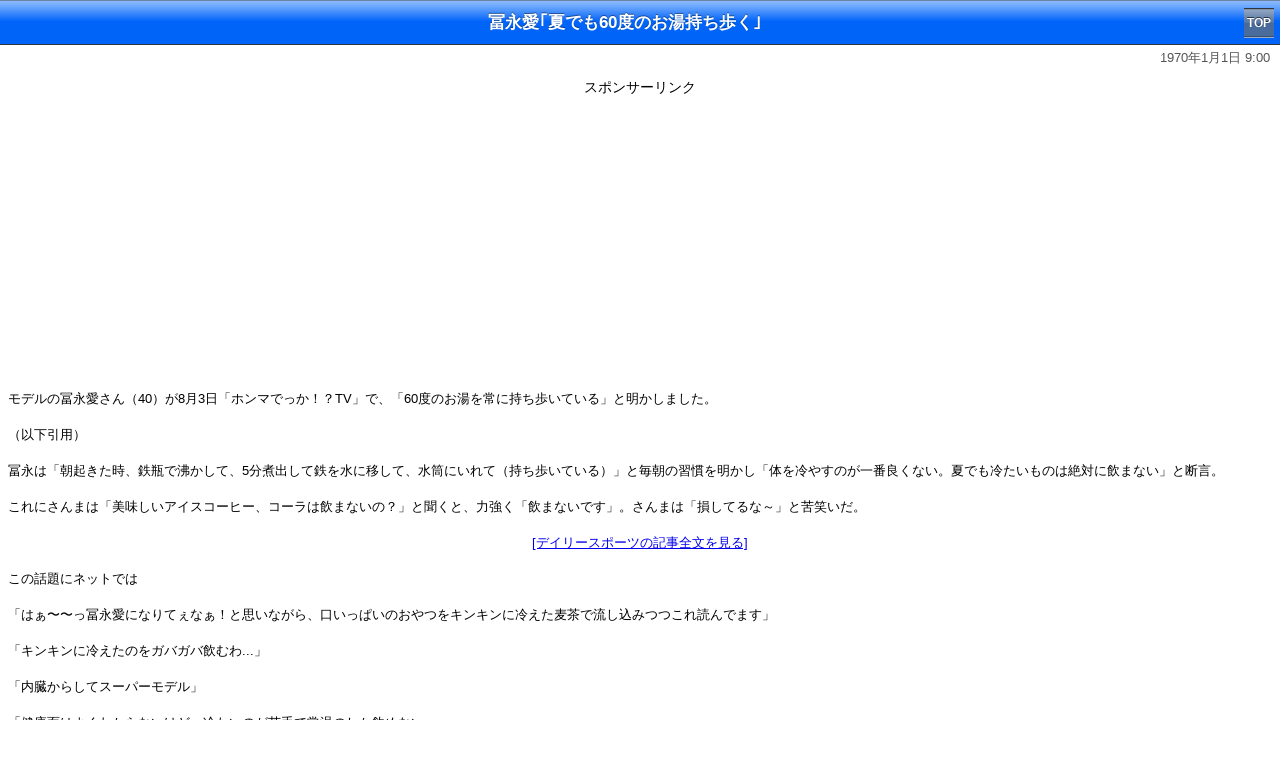

--- FILE ---
content_type: text/html; charset=UTF-8
request_url: https://sp.starblog.jp/news59/59143.php
body_size: 7719
content:


<!DOCTYPE html>
<html lang="ja">



<head>
<meta http-equiv="Content-Type" content="text/html; charset=utf-8">
<meta http-equiv="Content-Script-Type" content="text/javascript" />
<title>冨永愛｢夏でも60度のお湯持ち歩く｣</title>
<meta name="viewport" content="width=device-width,initial-scale=1.0,minimum-scale=1.0,maximum-scale=1.0,user-scalable=0" />
<link href="../bbs3.css" type="text/css" rel="stylesheet" /><meta property="og:type" content="article" /><meta property="og:title" content="冨永愛｢夏でも60度のお湯持ち歩く｣" /><meta property="og:description" content="モデルの冨永愛さん（40）が8月3日「ホンマでっか！？TV」で、「60度のお湯を常に持ち歩いている」と明かしました。

（以下引用）

冨永は「朝起きた" /><meta property="og:url" content="https://sp.starblog.jp/news59/59143.php" /><meta property="og:site_name" content="芸能人ブログ全集" /><meta property="og:image" content="https://pbs.twimg.com/media/FZSpM74UIAACIEG?format=jpg&amp;name=medium" /><meta name="twitter:card" content="summary_large_image" />
<link rel="canonical" href="https://sp.starblog.jp/news59/59143.php" />


<script>
var path_value = location.pathname.substr(0,40);
</script>

<!--SmartTag-->
<!--ヘッダー-->
<script async src="https://imp-adedge.i-mobile.co.jp/smarttags/485/sp.starblog.jp/default.js"></script>
<script>
  window.smarttag = window.smarttag || {cmd: []};
</script>
</head>

<body>





<div class="toolbar">
  <h1 id="pageTitle">冨永愛｢夏でも60度のお湯持ち歩く｣</h1>
　<a class="button" href="../" target="_self">TOP</a>
</div>
<p class="publish-date"><time datetime="1970-01-01T09:00">1970年1月1日 9:00</time></p>



<center>
<span class="adlb">スポンサーリンク</span><br>
<div class="adsense">
<script async src="https://pagead2.googlesyndication.com/pagead/js/adsbygoogle.js"></script>
<!-- starblog_sp_first -->
<ins class="adsbygoogle"
     style="display:block"
     data-ad-client="ca-pub-8374269813543062"
     data-ad-slot="2845598537"
     data-ad-format="auto"
     data-full-width-responsive="true"></ins>
<script>
     (adsbygoogle = window.adsbygoogle || []).push({});
</script>
</div></div>
</center>


<article id="namedetail">
<div class="body">
<div class="article-body">



モデルの冨永愛さん（40）が8月3日「ホンマでっか！？TV」で、「60度のお湯を常に持ち歩いている」と明かしました。<br />
<br />
（以下引用）<br />
<br />
冨永は「朝起きた時、鉄瓶で沸かして、5分煮出して鉄を水に移して、水筒にいれて（持ち歩いている）」と毎朝の習慣を明かし「体を冷やすのが一番良くない。夏でも冷たいものは絶対に飲まない」と断言。<br />
<br />
これにさんまは「美味しいアイスコーヒー、コーラは飲まないの？」と聞くと、力強く「飲まないです」。さんまは「損してるな～」と苦笑いだ。<br />
<br />
<div class="wholetext"><a href="https://www.daily.co.jp/gossip/2022/08/04/0015527292.shtml">[デイリースポーツの記事全文を見る]</a></div><br />
この話題にネットでは<br />
<br />
「はぁ〜〜っ冨永愛になりてぇなぁ！と思いながら、口いっぱいのおやつをキンキンに冷えた麦茶で流し込みつつこれ読んでます」<br />
<br />
「キンキンに冷えたのをガバガバ飲むわ...」<br />
<br />
「内臓からしてスーパーモデル」<br />
<br />
「健康面はよくわからないけど、冷たいのが苦手で常温のしか飲めない」<br />
<br />
「鉄瓶っていいんだよね」<br />
<br />
「60度のお湯を持ち歩いてもその身体には絶対なれないしなあ。別に良いや　冷たくて」<br />
<br />
「毎日キンキンのコーヒー飲んでるわ。なんの努力もせず綺麗になりたいなんて思ってごめんなさい」<br />
<br />
「私がもし富永愛の頭身で生まれてきていたとしてもきっと努力が全く足りなくて富永愛にはなれないんだろうなというのがよく分かる」<br />
<br />
という声も。<br><br></div><center>
<br><br>
<div class="adsense">
<script async src="https://pagead2.googlesyndication.com/pagead/js/adsbygoogle.js"></script>
<!-- starblog_sp_second -->
<ins class="adsbygoogle"
     style="display:block"
     data-ad-client="ca-pub-8374269813543062"
     data-ad-slot="3287972739"
     data-ad-format="auto"
     data-full-width-responsive="true"></ins>
<script>
     (adsbygoogle = window.adsbygoogle || []).push({});
</script>
</div>
</center><div class="article-body"><center>

<br>


<div class="social_btn"> 
<div class="line"> 
<a href="http://line.naver.jp/R/msg/text/?%E5%86%A8%E6%B0%B8%E6%84%9B%EF%BD%A2%E5%A4%8F%E3%81%A7%E3%82%8260%E5%BA%A6%E3%81%AE%E3%81%8A%E6%B9%AF%E6%8C%81%E3%81%A1%E6%AD%A9%E3%81%8F%EF%BD%A3%0Ahttps%3A%2F%2Fsp.starblog.jp%2Fnews59%2F59143.php"><img src="../images/line.png" width="88" height="20" /></a></div> 
<div class="twitter"> 
<a href="https://twitter.com/share" class="twitter-share-button" data-lang="ja">ツイート</a>
<script>!function(d,s,id){var js,fjs=d.getElementsByTagName(s)[0],p=/^http:/.test(d.location)?'http':'https';if(!d.getElementById(id)){js=d.createElement(s);js.id=id;js.src=p+'://platform.twitter.com/widgets.js';fjs.parentNode.insertBefore(js,fjs);}}(document, 'script', 'twitter-wjs');</script>
</div> 
</div> 

<br>



</center>





<h2>感想を投稿</h2>
<form method="POST" action="/news59/59143.php">
	
<div class="formsp">名前</div>
<div class="formsp"><input type="text" name="name" id="name"></div>
<div class="formsp">コメント</div>
<div class="formsp"><textarea name="content" style="width:240px;height:100px;"></textarea></div>


<div class="submit">
<input type="submit" value="投稿確認" name="sub1">
</div>

<input type="hidden" name="act" value="entconf">
</form>

<p><div class="message alert-message">誹謗中傷、個人情報、URL、自演、公序良俗に反する投稿は禁止です。当サイトへの要望・要求などはメールでご連絡ください。コメント欄だと見落とすことがあります。</div></p>

<h2>みんなのコメント</h2><div class="toukou">名前 ： あ　2022/08/04 23:18<br>ご本人はスーパーモデルとして当然のことだと思って、そういう生活を自然にしてるんだろうと想像はつくけど、凡人の人間からすると窮屈そうで大変な生活だなぁと思っちゃう。</div><div class="toukou">名前 ： あ　2022/08/04 19:10<br>尊敬なんて自分がおこがましいが、尊敬しかない。</div>
</div>
 
</div>
</article>




<center>
<span class="adlb">スポンサーリンク</span><br>
<div class="adsense">
<div id='div-gpt-ad-1545718752780-0' data-smarttag-spot='1618237'>
  <script>
    smarttag.cmd.push(function() { smarttag.display('div-gpt-ad-1545718752780-0'); });
  </script>
</div></div>
</center>









<!--オーバーレイ-->
<style>ul {transform:none !important;}</style>
<!-- /9176203/1618238 -->
<div id='div-gpt-ad-1545718663639-0' data-smarttag-spot='1618238'>
  <script>
    smarttag.cmd.push(function() { smarttag.display('div-gpt-ad-1545718663639-0'); });
  </script>
</div>


<div id="footer">

<div class="copyright"><a href="../" target="_self">芸能人ブログ全集</a></div>

</div>





</body>
</html>




--- FILE ---
content_type: text/html; charset=utf-8
request_url: https://www.google.com/recaptcha/api2/aframe
body_size: 268
content:
<!DOCTYPE HTML><html><head><meta http-equiv="content-type" content="text/html; charset=UTF-8"></head><body><script nonce="WF_jOGNL0yv4NsBg5kY-Ng">/** Anti-fraud and anti-abuse applications only. See google.com/recaptcha */ try{var clients={'sodar':'https://pagead2.googlesyndication.com/pagead/sodar?'};window.addEventListener("message",function(a){try{if(a.source===window.parent){var b=JSON.parse(a.data);var c=clients[b['id']];if(c){var d=document.createElement('img');d.src=c+b['params']+'&rc='+(localStorage.getItem("rc::a")?sessionStorage.getItem("rc::b"):"");window.document.body.appendChild(d);sessionStorage.setItem("rc::e",parseInt(sessionStorage.getItem("rc::e")||0)+1);localStorage.setItem("rc::h",'1768862699813');}}}catch(b){}});window.parent.postMessage("_grecaptcha_ready", "*");}catch(b){}</script></body></html>

--- FILE ---
content_type: application/x-javascript
request_url: https://imp-adedge.i-mobile.co.jp/smarttags/485/sp.starblog.jp/default.js
body_size: 8812
content:
/*! Copyright 2025 i-mobile INC All Rights Reserved. v2025-03-24T03:12:44.065Z */
(function(){function v(b){var c=0;return function(){return c<b.length?{done:!1,value:b[c++]}:{done:!0}}}function x(b){var c="undefined"!=typeof Symbol&&Symbol.iterator&&b[Symbol.iterator];return c?c.call(b):{next:v(b)}}function z(b){b=["object"==typeof globalThis&&globalThis,b,"object"==typeof window&&window,"object"==typeof self&&self,"object"==typeof global&&global];for(var c=0;c<b.length;++c){var a=b[c];if(a&&a.Math==Math)return a}throw Error("Cannot find global object");}
var A=z(this),C="function"==typeof Object.defineProperties?Object.defineProperty:function(b,c,a){if(b==Array.prototype||b==Object.prototype)return b;b[c]=a.value;return b};function D(b,c){if(c)a:{var a=A;b=b.split(".");for(var h=0;h<b.length-1;h++){var g=b[h];if(!(g in a))break a;a=a[g]}b=b[b.length-1];h=a[b];c=c(h);c!=h&&null!=c&&C(a,b,{configurable:!0,writable:!0,value:c})}}D("Object.is",function(b){return b?b:function(c,a){return c===a?0!==c||1/c===1/a:c!==c&&a!==a}});
D("Array.prototype.includes",function(b){return b?b:function(c,a){var h=this;h instanceof String&&(h=String(h));var g=h.length;a=a||0;for(0>a&&(a=Math.max(a+g,0));a<g;a++){var m=h[a];if(m===c||Object.is(m,c))return!0}return!1}});function E(b,c,a){if(null==b)throw new TypeError("The 'this' value for String.prototype."+a+" must not be null or undefined");if(c instanceof RegExp)throw new TypeError("First argument to String.prototype."+a+" must not be a regular expression");return b+""}
D("String.prototype.includes",function(b){return b?b:function(c,a){return-1!==E(this,c,"includes").indexOf(c,a||0)}});D("Symbol",function(b){function c(m){if(this instanceof c)throw new TypeError("Symbol is not a constructor");return new a(h+(m||"")+"_"+g++,m)}function a(m,f){this.Da=m;C(this,"description",{configurable:!0,writable:!0,value:f})}if(b)return b;a.prototype.toString=function(){return this.Da};var h="jscomp_symbol_"+(1E9*Math.random()>>>0)+"_",g=0;return c});
D("Symbol.iterator",function(b){if(b)return b;b=Symbol("Symbol.iterator");for(var c="Array Int8Array Uint8Array Uint8ClampedArray Int16Array Uint16Array Int32Array Uint32Array Float32Array Float64Array".split(" "),a=0;a<c.length;a++){var h=A[c[a]];"function"===typeof h&&"function"!=typeof h.prototype[b]&&C(h.prototype,b,{configurable:!0,writable:!0,value:function(){return F(v(this))}})}return b});function F(b){b={next:b};b[Symbol.iterator]=function(){return this};return b}
function G(b,c){return Object.prototype.hasOwnProperty.call(b,c)}
D("WeakMap",function(b){function c(e){this.ea=(d+=Math.random()+1).toString();if(e){e=x(e);for(var k;!(k=e.next()).done;)k=k.value,this.set(k[0],k[1])}}function a(){}function h(e){var k=typeof e;return"object"===k&&null!==e||"function"===k}function g(e){if(!G(e,f)){var k=new a;C(e,f,{value:k})}}function m(e){var k=Object[e];k&&(Object[e]=function(l){if(l instanceof a)return l;Object.isExtensible(l)&&g(l);return k(l)})}if(function(){if(!b||!Object.seal)return!1;try{var e=Object.seal({}),k=Object.seal({}),
l=new b([[e,2],[k,3]]);if(2!=l.get(e)||3!=l.get(k))return!1;l.delete(e);l.set(k,4);return!l.has(e)&&4==l.get(k)}catch(n){return!1}}())return b;var f="$jscomp_hidden_"+Math.random();m("freeze");m("preventExtensions");m("seal");var d=0;c.prototype.set=function(e,k){if(!h(e))throw Error("Invalid WeakMap key");g(e);if(!G(e,f))throw Error("WeakMap key fail: "+e);e[f][this.ea]=k;return this};c.prototype.get=function(e){return h(e)&&G(e,f)?e[f][this.ea]:void 0};c.prototype.has=function(e){return h(e)&&G(e,
f)&&G(e[f],this.ea)};c.prototype.delete=function(e){return h(e)&&G(e,f)&&G(e[f],this.ea)?delete e[f][this.ea]:!1};return c});
D("Map",function(b){function c(){var d={};return d.N=d.next=d.head=d}function a(d,e){var k=d.J;return F(function(){if(k){for(;k.head!=d.J;)k=k.N;for(;k.next!=k.head;)return k=k.next,{done:!1,value:e(k)};k=null}return{done:!0,value:void 0}})}function h(d,e){var k=e&&typeof e;"object"==k||"function"==k?m.has(e)?k=m.get(e):(k=""+ ++f,m.set(e,k)):k="p_"+e;var l=d.ca[k];if(l&&G(d.ca,k))for(d=0;d<l.length;d++){var n=l[d];if(e!==e&&n.key!==n.key||e===n.key)return{id:k,list:l,index:d,C:n}}return{id:k,list:l,
index:-1,C:void 0}}function g(d){this.ca={};this.J=c();this.size=0;if(d){d=x(d);for(var e;!(e=d.next()).done;)e=e.value,this.set(e[0],e[1])}}if(function(){if(!b||"function"!=typeof b||!b.prototype.entries||"function"!=typeof Object.seal)return!1;try{var d=Object.seal({x:4}),e=new b(x([[d,"s"]]));if("s"!=e.get(d)||1!=e.size||e.get({x:4})||e.set({x:4},"t")!=e||2!=e.size)return!1;var k=e.entries(),l=k.next();if(l.done||l.value[0]!=d||"s"!=l.value[1])return!1;l=k.next();return l.done||4!=l.value[0].x||
"t"!=l.value[1]||!k.next().done?!1:!0}catch(n){return!1}}())return b;var m=new WeakMap;g.prototype.set=function(d,e){d=0===d?0:d;var k=h(this,d);k.list||(k.list=this.ca[k.id]=[]);k.C?k.C.value=e:(k.C={next:this.J,N:this.J.N,head:this.J,key:d,value:e},k.list.push(k.C),this.J.N.next=k.C,this.J.N=k.C,this.size++);return this};g.prototype.delete=function(d){d=h(this,d);return d.C&&d.list?(d.list.splice(d.index,1),d.list.length||delete this.ca[d.id],d.C.N.next=d.C.next,d.C.next.N=d.C.N,d.C.head=null,this.size--,
!0):!1};g.prototype.clear=function(){this.ca={};this.J=this.J.N=c();this.size=0};g.prototype.has=function(d){return!!h(this,d).C};g.prototype.get=function(d){return(d=h(this,d).C)&&d.value};g.prototype.entries=function(){return a(this,function(d){return[d.key,d.value]})};g.prototype.keys=function(){return a(this,function(d){return d.key})};g.prototype.values=function(){return a(this,function(d){return d.value})};g.prototype.forEach=function(d,e){for(var k=this.entries(),l;!(l=k.next()).done;)l=l.value,
d.call(e,l[1],l[0],this)};g.prototype[Symbol.iterator]=g.prototype.entries;var f=0;return g});function H(b,c){b instanceof String&&(b+="");var a=0,h=!1,g={next:function(){if(!h&&a<b.length){var m=a++;return{value:c(m,b[m]),done:!1}}h=!0;return{done:!0,value:void 0}}};g[Symbol.iterator]=function(){return g};return g}D("Array.prototype.entries",function(b){return b?b:function(){return H(this,function(c,a){return[c,a]})}});D("Array.prototype.keys",function(b){return b?b:function(){return H(this,function(c){return c})}});
D("String.prototype.startsWith",function(b){return b?b:function(c,a){var h=E(this,c,"startsWith");c+="";var g=h.length,m=c.length;a=Math.max(0,Math.min(a|0,h.length));for(var f=0;f<m&&a<g;)if(h[a++]!=c[f++])return!1;return f>=m}});function I(b,c,a){return b[c]=b[c]||a}function J(b,c){var a=b.createElement("script");a.async=!0;a.src=c;b=b.getElementsByTagName("script")[0];b.parentNode.insertBefore(a,b);return a}function K(b,c){return b.querySelector('div[id="'+c+'"]')}
function L(b,c,a){K(b.j,c).style="display: block; width: 100% !important; height: auto !important; bottom: "+(a?"":"0px")+"; clear: none !important; float: none !important; left: 0px; margin: 0px !important; "+(b.L?"max-width: 500px !important;":"")+" opacity: 1; overflow: visible !important; padding: 0px !important; position: fixed; right: auto !important; top: "+(a?"0px":"auto")+" !important; vertical-align: baseline !important; text-align: center !important; visibility: visible !important; z-index: 2147483646; background: transparent !important; transform:translate3d(0, 0, 0);"}
function M(b,c,a){function h(){200<b.i.scrollY&&(g.style.display="block",g.style.animation=m+" 2s ease-in forwards",b.i.removeEventListener("scroll",h))}var g=K(b.j,c);g.style="max-width:300px; max-height:250px; display:none; border:1.5px solid #B7B7B7; position:fixed; top:30%; right:0%; z-index:100; transform:scale(0.8) translate3d(0, 0, 0); transform-origin:right center;";var m="wipe-"+c;c=b.j.createElement("style");c.id=m+"-style";c.textContent="@keyframes "+m+" { 0% { right: -242px; opacity: 0; } 100% { right: 0; opacity: 1; } }";
b.j.head.appendChild(c);b.i.addEventListener("scroll",h);N(b,g,!0,!1,a,"background-color:#ffffff; transform: scale(1.25);")}
function N(b,c,a,h,g,m){function f(){var l;c.style.display="none";g&&(null===(l=b.i.smarttaggooglerefresh)||void 0===l?0:l.has(d))&&b.i.clearTimeout(b.i.smarttaggooglerefresh.get(d));c.removeEventListener("click",f)}var d=c.id;c.id=d+"-wrapper";var e=b.j.createElement("div");e.id=d+"-close-button";e.innerHTML='<svg style="display:block; stroke:#000; fill:#000; stroke-width:1.25;" xmlns="http://www.w3.org/2000/svg" viewBox="0 0 15 15"><path d="M3.25,3.25l8.5,8.5M11.75,3.25l-8.5,8.5"></path></svg>';e.role=
"button";e.style="position:absolute; top:-25px; "+(a?"right":"left")+":0; height:15px; width:15px; margin:1px; z-index:2147483646; "+(null!=m?m:"");c.appendChild(e);c.addEventListener("click",f);a=b.j.createElement("div");a.id=d;c.appendChild(a);if(h){var k=b.i.setInterval(function(){0!==c.clientHeight&&(e.style.top=c.offsetHeight+10+"px")},200);b.i.setTimeout(function(){b.i.clearInterval(k)},3E3)}return function(l){l?(e.style.top="",e.style.bottom="-25px"):(e.style.top="-25px",e.style.bottom="")}}
function O(b,c){var a=b.createElement("img");a.src=c;a.style.display="none";b.body.appendChild(a)}
function P(b,c){var a=this;this.da=function(){var h;return null!==(h=a.g)&&void 0!==h?h:a.D.da()};this.X=function(h){var g=a.tag.readyBids;if((void 0===h?0:h)||!g.google)g.google=!0,h=a.ya.setTargetingForGPTAsync,"function"===typeof h&&a.ya.que.push(h),a.da().X()};this.K=function(){var h,g;null===(h=a.g)||void 0===h?void 0:h.K();null===(g=a.D)||void 0===g?void 0:g.K();a.ya=I(a.u.i,a.l.la,{que:[]});var m=a.tag=I(a.u.i,"fluxtag",{readyBids:{prebid:!1,amazon:!1,google:!1},launchAdServer:function(){var f=
m.readyBids;f.prebid&&(null==a.D||null!=a.D&&f.amazon)&&a.X()}})};this.I=function(){var h;a.da().W(function(){var m=a.u.i.pbFlux;null!=m?(m=m.prebidBidder,"function"===typeof m&&a.ya.que.push(m),a.u.i.setTimeout(function(){a.tag.readyBids.prebid=!0;a.tag.launchAdServer()},a.l.Ca)):a.X(!0)});var g=null===(h=a.g)||void 0===h?void 0:h.I();return null!=g?g:g=a.D.I(function(){a.D.da().W(function(){a.tag.readyBids.amazon=!0;a.tag.launchAdServer()})})};this.M=function(){var h,g;J(a.u.j,a.l.za);null===(h=
a.g)||void 0===h?void 0:h.M();null===(g=a.D)||void 0===g?void 0:g.M()};this.u=b;this.l=c.l;null!=c.D&&(this.D=c.D);null!=c.g&&(this.g=c.g)}function Q(b,c){function a(){b.ID5.init({partnerId:1261}).onAvailable(function(h){return c(h.getUserId())},100)}null!=b.ID5&&b.ID5.loaded?a():J(b.document,"https://cdn.id5-sync.com/api/1.0/id5-api.js").addEventListener("load",a)}
function S(b,c){var a=this;this.la="googletag";this.Ga=function(){return a.l.g};this.Ia=function(){return a.l.units};this.W=function(h){a.tag.cmd.push(h)};this.X=function(h){var g=(void 0===h?0:h)?null:a.Ba;a.W(function(){return a.tag.pubads().refresh(g)})};this.K=function(){function h(){var m=g.pubads(),f=a.Ha().filter(function(d){return 1!==d.s}).map(function(d){return d.G});m.addEventListener("slotRenderEnded",function(d){var e,k=d.slot.getAdUnitPath();if(f.includes(k)){var l=0,n=0,t=2,w=k.split("/").pop(),
p=a.u.i.location,q=p.hostname;p=encodeURIComponent(p.href);var r=d.slot.getSlotElementId(),u=a.u.j.querySelector("#"+r);if(null!=u&&(u=u.querySelector("iframe[data-google-container-id]"),null!=u))try{var y=null===(e=u.contentWindow)||void 0===e?void 0:e.document;if(null!=y){var B=y.querySelector("#common_15click_overlay");t=null!=y.querySelector('a[href^="https://adclick.g.doubleclick.net/aclk"],a[href^="https://googleads.g.doubleclick.net/aclk"],a[href^="https://www.googleadservices.com/pagead/aclk"]')?
1:0;l=2;n=null!=B?1:2}}catch(R){l=1}O(a.u.j,"https://imp-smarttag.i-mobile.co.jp/api/v1/log.ashx?elem="+r+"&unit="+k+"&spot="+w+"&hostname="+q+"&cid="+d.advertiserId+"."+d.campaignId+"."+d.creativeId+"&isCors="+l+"&isConfirmClick="+n+"&isAdx="+t+"&url="+p+"&renderedSize="+d.size)}});1===(a.l.g.V&1)&&m.disableInitialLoad();2===(a.l.g.V&2)&&m.enableSingleRequest();4===(a.l.g.V&4)&&m.collapseEmptyDivs();8===(a.l.g.V&8)&&m.enableLazyLoad({fetchMarginPercent:30,renderMarginPercent:30,mobileScaling:2});
g.enableServices()}var g=I(a.u.i,a.la,{cmd:[]});g.cmd=g.cmd||[];switch(a.l.Ja){case 1:Q(a.u.i,function(m){g.cmd.push(function(){null!=m&&g.pubads().setPublisherProvidedId(m);h()})});break;default:g.cmd.push(h)}};this.I=function(){function h(){var l,n=a.tag.pubads();if(null!=a.l.g){for(var t=!1,w=new Map,p=x(g.entries()),q=p.next();!q.done;q=p.next()){q=x(q.value);var r=q.next().value;q=q.next().value;r=a.l.g.H[r];if(null!=r&&!r.Y){var u=void 0;if(1===r.s)u=a.tag.defineOutOfPageSlot(r.G,a.tag.enums.OutOfPageFormat.INTERSTITIAL),
null!=u&&(u.addService(n),a.tag.display(u));else if(0===q.s||1===q.s||2===q.s)(null===(l=r.refresh)||void 0===l?0:l.enabled)?(t=!0,w.set(q.m,r.refresh.fa),u=a.tag.defineSlot(r.G,r.R,q.m).setTargeting("refresh","true").addService(n)):u=a.tag.defineSlot(r.G,r.R,q.m).addService(n);null!=u&&a.Ba.push(u)}}t&&n.addEventListener("impressionViewable",function(y){var B=y.slot;y=B.getSlotElementId();if(w.has(y)&&B.getTargeting("refresh").includes("true")){var R=a.u.i.setTimeout(function(){n.refresh([B])},w.get(y));
null==a.u.i.smarttaggooglerefresh&&(a.u.i.smarttaggooglerefresh=new Map);a.u.i.smarttaggooglerefresh.set(y,R)}})}}var g=a.l.units;Array.isArray(a.tag.cmd)?a.tag.cmd.unshift(h):a.tag.cmd.push(h);if(null==a.l.g)return[];for(var m=[],f={},d=x(g.entries()),e=d.next();!e.done;f={pa:f.pa,ha:f.ha},e=d.next()){var k=x(e.value);e=k.next().value;k=k.next().value;f.ha=k.m;k=k.s;f.pa=a.l.g.H[e];null!=k&&m.push({m:f.ha,xa:function(l){return function(){null!=l.pa&&a.W(function(){return a.tag.display(l.ha)})}}(f)})}return m};
this.M=function(){J(a.u.j,"https://securepubads.g.doubleclick.net/tag/js/gpt.js")};this.Ha=function(){for(var h=[],g=x(a.l.units.entries()),m=g.next();!m.done;m=g.next())m=x(m.value).next().value,m=null==a.l.g?void 0:a.l.g.H[m],null!=m&&h.push(m);return h};this.u=b;this.l=c;this.Ba=[]}A.Object.defineProperties(S.prototype,{tag:{configurable:!0,enumerable:!0,get:function(){return this.u.i[this.la]}}});
function T(b,c){var a=b.L?c.Oa:c.Na;if(null!=a){var h=function(){var g=b.j.createElement("div");g.id="logly-lift-"+a;b.j.body.appendChild(g);J(b.j,c.za+"?adspot_id="+a)};null!=b.j.body?h():b.i.addEventListener("DOMContentLoaded",h)}}
function U(b,c){var a=this,h=c.l;c=c.g;this.da=function(){return a.g};this.K=function(){a.g.K();(a.tag=I(a.u.i,"apstag",{targetingKeys:function(){return[]},_Q:[]}))._Q.push(["i",[{pubID:a.l.Qa,adServer:a.l.Ma,bidTimeout:a.l.Ca}]])};this.I=function(g){for(var m=a.g.I(),f=a.g.Ga(),d=[],e=x(a.g.Ia().entries()),k=e.next();!k.done;k=e.next()){var l=x(k.value);k=l.next().value;l=l.next().value;k=null==f?void 0:f.H[k];null!=k&&1!==k.s&&d.push({slotID:l.m,slotName:k.G,sizes:k.R})}a.tag._Q.push(["f",[{slots:d},
function(n){a.u.i.apstag.setDisplayBids();if(null!=g)return g(n);a.g.W(a.g.X)}]]);return m};this.M=function(){a.g.M();J(a.u.j,a.l.za)};this.u=b;this.l=h;this.g=c}
function V(b){if(b.L){(function(){var l=new URL("https://ssp-bidapi-n2.i-mobile.co.jp/api/v1/log.ashx");l.searchParams.set("type","smarttag_inview_request");l.searchParams.set("url",b.i.location.href);l.searchParams.set("is_sp",b.L?"1":"0");O(b.j,l.toString())})();for(var c=[1,5,10,15,20,25,30],a=b.j.body.scrollHeight,h=function(l){l=l.getBoundingClientRect();var n=b.i.innerHeight||b.j.documentElement.clientHeight,t=0<=l.bottom&&l.bottom<=n+.5*l.height;return l.top>=-(.5*l.height)&&l.top<=n&&t},g=
[],m=function(){for(var l={},n=0;n<g.length;l={ta:l.ta,ua:l.ua,va:l.va,sa:l.sa},n++){var t=g[n].element;h(t)&&(l.ta=t.dataset.id.toString(),l.sa=t.dataset.h.toString(),l.ua=t.dataset.pos.toString(),g[n].na+=1,-1!==c.indexOf(g[n].na)&&(l.va=Math.floor(g[n].na),function(w){return function(){var p=new URL("https://ssp-bidapi-n2.i-mobile.co.jp/api/v1/log.ashx");p.searchParams.set("type","smarttag_inview_viewable");p.searchParams.set("id",w.ta);p.searchParams.set("p",w.ua);p.searchParams.set("s",""+w.va);
p.searchParams.set("h",w.sa);p.searchParams.set("url",b.i.location.href);p.searchParams.set("is_sp",b.L?"1":"0");O(b.j,p.toString())}}(l)()))}},f=0,d=0;d<=a;d+=300){var e=b.j.createElement("div"),k=a>=d+300?300:a-d;e.style.cssText="position:absolute;top:"+d+"px;left:0;width:100%;height:"+k+"px;z-index:999999;pointer-events:none;";e.dataset.pos=""+d;e.dataset.h=""+k;e.dataset.id=""+f++;g.push({element:b.j.body.appendChild(e),na:0})}m();b.i.setInterval(m,1E3)}}
function W(b,c){for(var a={},h=x(c.units.entries()),g=h.next();!g.done;a={Z:a.Z,qa:a.qa,ia:a.ia,P:a.P,oa:a.oa,aa:a.aa},g=h.next()){var m=x(g.value);g=m.next().value;m=m.next().value;a.aa=null==c.g?void 0:c.g.H[g];g=m;a.Z=g.m;a.P=g.s;a.oa=g.A;null==a.P||1!==a.P&&2!==a.P||(a.qa=performance.now(),a.ia=function(f){return function(){var d,e;null==b.j.querySelector("#"+f.Z)?3E3>=performance.now()-f.qa&&b.i.setTimeout(f.ia,50):1===f.P?L(b,f.Z,256===(f.oa&256)):2===f.P&&M(b,f.Z,null!==(e=null===(d=null===
f.aa||void 0===f.aa?void 0:f.aa.refresh)||void 0===d?void 0:d.enabled)&&void 0!==e?e:!1)}}(a),a.ia())}}
function X(b,c){for(var a={},h=x(c.units.entries()),g=h.next();!g.done;a={v:a.v,ra:a.ra,ja:a.ja,$:a.$,ba:a.ba},g=h.next()){g=x(g.value);var m=g.next().value;a.v=g.next().value;a.ba=null==c.g?void 0:c.g.H[m];a.$=[];a.ra=performance.now();a.ja=function(f){return function(){var d,e,k=K(b.j,f.v.m);if(null==k)3E3>=performance.now()-f.ra&&b.i.setTimeout(f.ja,50);else{b.L&&1!==f.v.s&&8!==(f.v.A&8)&&(k.style.textAlign="center");4===(f.v.A&4)&&(k.style.background="rgba(0, 0, 0, 0.7)");8===(f.v.A&8)&&(k.style.textAlign=
"");if(b.L&&1===f.v.s&&16===(f.v.A&16)){var l=performance.now(),n=function(){var p=k.querySelector('iframe[id^="google_ads_iframe_"]');if(null==p)3E3>=performance.now()-l&&b.i.setTimeout(n,50);else{var q=Math.min(Math.max(b.i.innerWidth,320),428),r=Math.max(p.clientWidth,300);if(q>r){var u=Math.min(q/r,1.5);k.style.transform="scale("+u+") translate3d(0, 0, 0)";k.style.transformOrigin="bottom";256===(f.v.A&256)&&(p=p.clientHeight,k.style.top=p*u-p+"px")}u=k.querySelector("svg");null!=u&&(u.parentElement.style[130===
(f.v.A&130)?"left":"right"]=(q-r)/2+"px")}};n()}if(b.L&&1===f.v.s&&32===(f.v.A&32)&&256!==(f.v.A&256)){var t=function(p,q){var r=k.style;r.top!==p&&r.bottom!==q&&(r.top=p,r.bottom=q,r.transformOrigin="0px"===p?"top":"bottom")};b.i.addEventListener("scroll",function(){var p=b.i.scrollY>b.j.body.scrollHeight-b.i.innerHeight-100;p?t("0px",""):t("","0px");for(var q=0;q<f.$.length;q++)f.$[q](p)})}if(2===(f.v.A&2)){var w=N(b,k,130!==(f.v.A&130),256===(f.v.A&256),null!==(e=null===(d=null===f.ba||void 0===
f.ba?void 0:f.ba.refresh)||void 0===d?void 0:d.enabled)&&void 0!==e?e:!1);f.$.push(w)}}}}(a);a.ja()}}function Y(b,c){for(var a=[],h={},g=0,m=0;m<c.units.length;m++){var f=c.units[m];if(3===f.S||1===(f.S&1)&&!b||2===(f.S&2)&&b){if(null!=c.g){var d=c.g.H[m];null!=d&&(h[g]=d)}a.push(f);g++}}null!=c.g&&0<Object.keys(h).length?(b=c.g,h={V:b.V,ma:b.ma,H:h}):h=void 0;return Object.assign({},c,{units:a,g:h})}function aa(b,c){for(var a=0;a<c.length;a++)if(b.startsWith(c[a]))return!0;return!1}
function ba(b,c){null!=c.Ka&&T(b,c.Ka);if(0===c.units.length)return{O:[]};W(b,c);X(b,c);if(null==c.g)return Z(b,c.units);for(var a=0;a<c.g.ma.length;a++)if(b.path.startsWith(c.g.ma[a]))return Z(b,c.units);a=[];for(var h=x(c.units.entries()),g=h.next();!g.done;g=h.next()){var m=x(g.value);g=m.next().value;m=m.next().value;g=c.g.H[g];(null==g||g.Y)&&a.push(m)}var f=[];0<a.length&&(f=Z(b,a).O);var d=new S(b,Object.assign({},c));return null!=c.ka&&null!=c.D?(b=new P(b,{l:c.ka,D:new U(b,{g:d,l:c.D})}),
b.K(),b.I().forEach(function(e){return f.push(e)}),b.M(),{O:f}):null!=c.ka?(b=new P(b,{l:c.ka,g:d}),b.K(),b.I().forEach(function(e){return f.push(e)}),b.M(),{O:f}):null!=c.D?(b=new U(b,{g:d,l:c.D}),b.K(),b.I().forEach(function(e){return f.push(e)}),b.M(),{O:f}):null!=c.g?(d.K(),d.I().forEach(function(e){return f.push(e)}),d.M(),{Fa:function(){return d.W(d.X)},O:f}):{O:f}}
function Z(b,c){for(var a,h=b.i.adsbyimobile=window.adsbyimobile||[],g=!1,m=[],f={},d=0;d<c.length;f={o:f.o},d++)if(f.o=c[d],null!=f.o.B){if("banner"===f.o.B.type)g=!0;else if("native"===f.o.B.type){var e=K(b.j,f.o.m);if(null==e){console.log("[imp] "+f.o.m+" is not found");continue}var k=b.j.createElement("div");k.id=f.o.B.U;e.appendChild(k)}1===f.o.s?m.push({m:f.o.m,xa:function(l){return function(){return L(b,l.o.m,256===(l.o.A&256))}}(f)}):2===f.o.s&&m.push({m:f.o.m,xa:function(l){return function(){return M(b,
l.o.m,!1)}}(f)});h.push({pid:f.o.B.ga,mid:f.o.B.mid,asid:f.o.B.T,type:f.o.B.type,display:f.o.B.display,async:f.o.B.async,elementid:null!==(a=f.o.B.U)&&void 0!==a?a:f.o.m})}0<h.length&&(g?J(b.j,"https://imp-adedge.i-mobile.co.jp/script/v1/spot.js?20220104"):J(b.j,"https://imp-adedge.i-mobile.co.jp/script/imp_spot_define.js?20160817"));return{O:m}}
function ca(b,c,a){var h={};h=(h[1]=function(l,n){var t;null===(t=l.parentNode)||void 0===t?void 0:t.insertBefore(n,l)},h[2]=function(l,n){var t;null===(t=l.parentNode)||void 0===t?void 0:t.insertBefore(n,l.nextSibling)},h[3]=function(l,n){l.insertBefore(n,l.firstChild)},h[4]=function(l,n){l.appendChild(n)},h);if(null!=c.g)for(var g=0,m={},f=x(c.units.entries()),d=f.next();!d.done;m={F:m.F},d=f.next()){d=x(d.value);var e=d.next().value;m.F=d.next().value;d=c.g.H[e];if(null!=m.F.wa){g++;if(3<g)break;
e=b.j.querySelector(m.F.wa.La);if(null!=e){var k=b.j.createElement("div");k.id=m.F.m;null!=d&&k.setAttribute("data-smarttag-slot",""+d.G);null!=m.F.B&&k.setAttribute("data-smarttag-spot",""+m.F.B.T);null==e.parentNode?console.log("parent element is null, selector is: "+m.F.wa.La):(h[m.F.wa.Pa](e,k),a.cmd.push(function(l){return function(){a.display(l.F.m)}}(m)))}}}}
function da(b){if(Array.isArray(b.cmd)&&0<b.cmd.length)for(var c=0;c<b.cmd.length;c++)b.cmd[c]();b.cmd={push:function(a){return a()}}}
(function(b,c){var a={i:b,j:b.document,path:decodeURIComponent(b.location.pathname),L:/iPhone|iPad|iPod|Android/i.test(b.navigator.userAgent)},h=a.i.smarttag=a.i.smarttag||{cmd:[]};if(!aa(a.path,c.Ea)){b=Y(a.L,c);b=ba(a,Object.assign({},b));var g=b.Fa,m=b.O;h.display=function(f){for(var d=0;d<m.length;d++){var e=m[d];if(f===e.m)return e.xa()}};b=function(){ca(a,c,h);da(h);null!=g&&g();null!=c.Aa&&c.Aa.enabled&&V(a)};"complete"===a.j.readyState?b():a.i.addEventListener("load",b)}})(window,{Ja:0,Ea:[],
units:[{S:2,m:"div-gpt-ad-1545718776485-0",s:0,A:8,B:{ga:485,mid:494495,T:1618236,type:"native",display:"inline",async:!0,U:"imobile_ad_native_49449520181223225446"}},{S:2,m:"div-gpt-ad-1545718798609-0",s:0,A:8,B:{ga:485,mid:494495,T:1618234,type:"native",display:"inline",async:!0,U:"imobile_ad_native_49449520181223110811"}},{S:2,m:"div-gpt-ad-1545718818355-0",s:0,A:8,B:{ga:485,mid:494495,T:1618235,type:"native",display:"inline",async:!0,U:"imobile_ad_native_49449520181223225407"}},{S:2,m:"div-gpt-ad-1545718752780-0",
s:0,A:8,B:{ga:485,mid:494495,T:1618237,type:"native",display:"inline",async:!0,U:"imobile_ad_native_49449520181223225643"}},{S:2,m:"div-gpt-ad-1545718663639-0",s:1,A:48,B:{ga:485,mid:494495,T:1618238,type:"native",display:"inline",async:!0,U:"imobile_ad_native_49449520181223225716"}}],g:{V:7,ma:[],H:{0:{G:"/9176203,22454089950/1618236",R:[["fluid"],[300,250],[336,280],[320,180],[300,280],[200,200],[250,250]],s:0,Y:!1,refresh:{enabled:!1,fa:0}},1:{G:"/9176203,22454089950/1618234",R:[["fluid"],[300,
250],[320,100],[336,280],[320,180],[300,280],[200,200],[250,250]],s:0,Y:!1,refresh:{enabled:!1,fa:0}},2:{G:"/9176203,22454089950/1618235",R:[[300,600],[336,280],[300,250],[320,180],[300,280],[200,200],[250,250],["fluid"]],s:0,Y:!1,refresh:{enabled:!1,fa:0}},3:{G:"/9176203,22454089950/1618237",R:[["fluid"],[336,280],[300,250],[320,180],[300,280],[200,200],[250,250]],s:0,Y:!1,refresh:{enabled:!1,fa:0}},4:{G:"/9176203,22454089950/1618238",R:[[320,100],["fluid"],[320,50]],s:0,Y:!1,refresh:{enabled:!1,
fa:0}}}},ka:{za:"https://flux-cdn.com/client/i-mobile/starblog.min.js",Ca:3E3,la:"pbjs"},Aa:{enabled:!1}});}).call(this)
